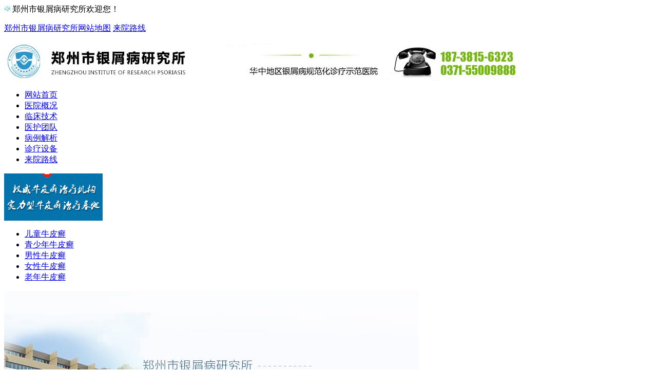

--- FILE ---
content_type: text/html
request_url: http://www.xhlyol.com/npx/npxcs/2103.html
body_size: 5318
content:
<!DOCTYPE html PUBLIC "-//W3C//DTD XHTML 1.0 Transitional//EN" "http://www.w3.org/TR/xhtml1/DTD/xhtml1-transitional.dtd">
<html xmlns="http://www.w3.org/1999/xhtml">
<head>
<meta http-equiv="Content-Type" content="text/html; charset=gb2312" />
<meta http-equiv="Cache-Control" content="no-transform" />
<meta http-equiv="Cache-Control" content="no-siteapp" />
<script src="/js/uaredirect.js" type="text/javascript"></script> 
<script type="text/javascript">uaredirect("http://www.xhlyol.com/m/npx/npxcs/2103.html");</script>
<meta name="mobile-agent" content="format=html5;url=http://www.xhlyol.com/m/npx/npxcs/2103.html" />
<link rel="alternate" media="only screen and (max-width: 640px)" href="http://www.xhlyol.com/m/npx/npxcs/2103.html" />
<title>银屑病的常识你了解吗-郑州市银屑病研究所</title>
<meta name="description" content="银屑病的常识你了解吗？ 郑州银屑病医院 的专家介绍，银屑病是大家所熟悉的一种日常皮肤疾病，但这种常见的皮肤疾病没有我们所想得那么简单，该病有着难治易复发的顽固特点，其症状让多少患者茶饭不思，心理上又要承受更大的大压力。虽然有很多人都知道银屑">
<meta name="keywords" content="银屑病的常识,银屑病的常识要了解的">
<script type="text/javascript" src="/js/public.js"></script>
<link href="/css/css.css" rel="stylesheet" type="text/css" />
<link href="/css/lby.css" rel="stylesheet" type="text/css" />
</head>
<body>
<div class="top_top">
  <div class="top1_top"> <span><img src="/images/top_ico.jpg" width="12px" height="12px" alt=" 郑州市银屑病研究所ico"/> 郑州市银屑病研究所欢迎您！</span>
    <p> <a href="/" title=" 郑州市银屑病研究所"> 郑州市银屑病研究所</a><a href="/sitemap.xml" title="网站地图">网站地图</a> <a href="/yygk/yyxl/1.html" title="来院路线" rel="nofollow">来院路线</a></p>
  </div>
</div>
<div class="top" id="top"><a href="/" rel="nofollow"><img src="/images/top.jpg" width="1000" height="77" alt=" 郑州市银屑病研究所"/></a></div>
<div class="nav">
  <ul>
    <li><a href="/" title=" 郑州市银屑病研究所">网站首页</a></li>
    <li><a href="/yygk/yyjs/2.html" title="医院概况" rel="nofollow">医院概况</a></li>
    <li><a href="/tslf/" title="临床技术" rel="nofollow">临床技术</a></li>
    <li><a href="/yyzj/" title="医护团队" rel="nofollow">医护团队</a></li>
    <li><a href="/kfbl/" title="病例解析" rel="nofollow">病例解析</a></li>
    <li><a href="/yygk/yysb/" title="诊疗设备" rel="nofollow">诊疗设备</a></li>
    <li><a href="/yygk/yyxl/1.html" title="来院路线" rel="nofollow">来院路线</a></li>
  </ul>
</div>
<div class="banner">
  <div class="submenu"> <a href="/" rel="nofollow"><img src="/images/logo1.jpg" alt="权威牛皮癣治疗机构： 郑州市银屑病研究所" /></a>
    <ul>
      <li id="submenu1" onmouseover="setTab('submenu',1,5)" class="hover"><a href="/npxrq/ertnpx/" title="儿童牛皮癣">儿童牛皮癣</a></li>
      <li id="submenu2" onmouseover="setTab('submenu',2,5)"><a href="/npxrq/qsnnpx/" title="青少年牛皮癣">青少年牛皮癣</a></li>
      <li id="submenu3" onmouseover="setTab('submenu',3,5)"><a href="/npxrq/nanxnpx/" title="男性牛皮癣">男性牛皮癣</a></li>
      <li id="submenu4" onmouseover="setTab('submenu',4,5)"><a href="/npxrq/nvxnpx/" title="女性牛皮癣">女性牛皮癣</a></li>
      <li id="submenu5" onmouseover="setTab('submenu',5,5)"><a href="/npxrq/lnnpx/" title="老年牛皮癣">老年牛皮癣</a></li>
    </ul>
    <div id="con_submenu_1" class="hover"></div>
    <div id="con_submenu_2"></div>
    <div id="con_submenu_3"></div>
    <div id="con_submenu_4"></div>
    <div id="con_submenu_5"></div>
  </div>
  <div class="banner1"> <a href="/" rel="nofollow"><img src="/images/banner_01.jpg" alt="对抗牛皮癣，我们医院医院与您在一起" /></a> </div>
</div>

<div class="neiye_2">
  <div class="neiye_3">
    <div class="neiye_5"><strong>您当前的位置：</strong><a href='http://www.xhlyol.com/'>首页</a> > <a href='/npx/'>牛皮癣</a> > <a href='/npx/npxcs/'>牛皮癣常识</a> > 银屑病的常识你了解吗</div>
    <div class="neiye_6">
      <div class="ny_01">
        <h1>银屑病的常识你了解吗</h1>
        <p> <strong>来源：郑州市银屑病研究所</strong><strong>发布时间：2015-03-17 17:57:12</strong><strong>阅读数：<script src="/plus/count.php?view=yes&aid=2103&mid=12" type='text/javascript' language="javascript"></script></strong><strong><a href="/swt.htm" title="在线咨询" target="_blank" rel="nofollow">在线答疑</a></strong></p>
        <span><a href="/swt.htm" title="在线咨询" target="_blank" rel="nofollow"><img src="/images/chengdu_113.jpg" border="0" alt="郑州市银屑病研究所专家在线咨询"/></a></span> </div>
      <div class="wenzhang"> <p>
	<span style="font-size:14px;">　　银屑病的常识你了解吗？<a href="http://www.xhlyol.com/"><span style="color:#ff0000;"><strong>郑州银屑病医院</strong></span></a>的专家介绍，银屑病是大家所熟悉的一种日常皮肤疾病，但这种常见的皮肤疾病没有我们所想得那么简单，该病有着难治易复发的顽固特点，其症状让多少患者茶饭不思，心理上又要承受更大的大压力。虽然有很多人都知道银屑病的危害很大，但是对银屑病的基本常识了解的人却没有多少，因此给预防和治疗就带来一定的影响。那么，银屑病的常识你了解吗？一起看看专家是怎么介绍的。</span></p>
<p style="text-align: center;">
	<span style="font-size:14px;"><a href="http://luw.zoossoft.cn/LR/Chatpre.aspx?id=LUW35247128&amp;float=1&amp;p=dljtyh_www.xhlyol.com" rel="nofollow" target="_blank"><img alt="银屑病的常识你了解吗" src="/uploads/allimg/150317/12-15031GKP0C4.jpg" style="width: 302px; height: 319px;" /></a></span></p>
<p>
	<span style="font-size:14px;"><strong>　　【常识介绍】</strong></span></p>
<p>
	<span style="font-size:14px;">　　郑州银屑病医院的专家介绍，引发银屑病发病的原因有很多，因此在日常的生活中患者要尽可能的避免一切可能引发银屑病的因素，积极做好疾病的防护工作，还要及时的去往正规的医院接受治疗。</span></p>
<p>
	<span style="font-size:14px;"><strong>　　【注意事项】</strong></span></p>
<p>
	<span style="font-size:14px;">　　银屑病患病的人群比较的多，有新生儿、女性及青少年、中老年人群等都有可能出现这种疾病的症状，如果患者在银屑病的发病早期就进行了有效的治疗后，对疾病就会起到一定的缓解作用。但是患者要是错过了最佳的治疗时期，病情的症状就会加重，银屑病的危害也会加大，治疗难度也会加大了很多。</span></p>
<p>
	<span style="font-size:14px;"><strong>　　【预防护理措施】</strong></span></p>
<p>
	<span style="font-size:14px;">　　1、过于干燥的皮肤不但很容易出现<a href="http://www.xhlyol.com/npx/npxzz/2005.html"><strong>银屑病的症状</strong></a>，还会使银屑病症状不断的加重。因此银屑病患者要注意保持身体的肌肤湿润，在日常的生活中要做好皮肤保湿的防护，如可以涂抹一些润肤品之类的用品，这样可以有效的保持皮肤里的水分，可以滋润干燥的皮肤。</span></p>
<p>
	<span style="font-size:14px;">　　2、银屑病患者要记住避开一些不良药物，这是患者在预防中比较重要的知识。因为银屑病患者如果用药不慎，不但对疾病没有起到好处，反而使病情更加的严重了。</span></p>
<p>
	<span style="font-size:14px;">　　3、银屑病患者要注意避免外界伤害，如碰伤、擦伤、摔伤、蚊虫咬伤等，这些都是造成银屑病症状的发生或复发的因素，因此银屑病患者一定要注意了。</span></p>
<p>
	<span style="font-size:14px;">　　对于银屑病的常识，相信大家是不是通过上述内容的介绍有所了解了吧。郑州市银屑病研究所的专家在此提醒我们广大患者朋友们的是，如果我们患上银屑病的话，就不要太过悲伤，对患者来说最紧急的就是及早找到一家能够帮助自己治好疾病的医院。所以，对于银屑病的治疗希望患者能够早日从悲痛中走出来，积极面对治疗。这样才会有尽快康复的可能。</span></p>

        <p class="sjsptest"><span class="red">手机版网址:</span><a href="http://www.xhlyol.com/m/npx/npxcs/2103.html" target="_blank">银屑病的常识你了解吗</a></p>
      </div>
      <div class="ny_03"><a href="/swt.htm" title="在线咨询" target="_blank" rel="nofollow"><img src="/images/chengdu_115.jpg" border="0" alt="在线预约" /></a><a href="/swt.htm" rel="nofollow"><img src="/images/chengdu_116.jpg" border="0" alt="点击咨询" /></a></div>
      <div class="ny_04">
        <ul>
          <li>上一篇：<a href='/npx/npxcs/2102.html'>头上长牛皮癣会传染吗</a> </li>
          <li>下一篇：<a href='/npx/npxcs/2109.html'>银屑病是什么样的疾病</a> </li>
        </ul>
      </div>
      <div class="ny_05">
        <p>1、为了能更周到的服务您，来院请<strong>网上预约</strong>！<br />
          2、根据牛皮癣患者的具体情况选中更适合您的方案，我院特设牛皮癣专家免费在线咨询解答，如需了解牛皮癣相关信息，请点击<strong>“在线咨询”</strong>！</p>
        <span><a href="/swt.htm" rel="nofollow"><img src="/images/chengdu_119.jpg" border="0" alt="在线预约" /></a><a href="/swt.htm" title="在线咨询" target="_blank" rel="nofollow"><img src="/images/chengdu_120.jpg" border="0" alt="点击咨询" /></a></span> </div>
      <div class="ny_07">
        <div class="ny_08">
          <p>相关文章</p>
          <span><a href="/npx/"><img src="/images/chengdu_51.jpg" border="0" alt="MORE" /></a></span></div>
        <div class="ny_09">
          <ul>
            <li>
              <p><a href="/npx/npxcs/2157.html" title="难道真的无法控制牛皮癣不再复发吗？">难道真的无法控制牛皮癣不再复发</a></p>
              <span>19-11-12</span></li>
<li>
              <p><a href="/npx/npxcs/2156.html" title="顽固牛皮癣治疗方法也要“顽固”">顽固牛皮癣治疗方法也要“顽固”</a></p>
              <span>19-10-29</span></li>
<li>
              <p><a href="/npx/npxcs/2148.html" title="用针挑牛皮癣变成了红皮型怎么办">用针挑牛皮癣变成了红皮型怎么办</a></p>
              <span>18-08-21</span></li>
<li>
              <p><a href="/npx/npxcs/2146.html" title="银屑病进入消退期要怎么做">银屑病进入消退期要怎么做</a></p>
              <span>18-07-20</span></li>

          </ul>
          <ul>
            <li>
              <p><a href="/yygk/mtbg/1561.html" title="西部资讯：郑州市银屑病3D自体免疫疗法临床推广应用">西部资讯：郑州市银屑病3D自体免</a></p>
              <span>13-12-19</span></li>
<li>
              <p><a href="/npx/npxzl/246.html" title="牛皮癣用什么药治疗好">牛皮癣用什么药治疗好</a></p>
              <span>13-02-05</span></li>
<li>
              <p><a href="/npx/npxby/541.html" title="哪些可能导致银消病">哪些可能导致银消病</a></p>
              <span>13-04-12</span></li>
<li>
              <p><a href="/npx/npxzl/1583.html" title="儿童牛皮癣治疗要注意哪些方面">儿童牛皮癣治疗要注意哪些方面</a></p>
              <span>13-12-28</span></li>

          </ul>
        </div>
      </div>
    </div>
  </div>
  <div class="neiye_4">
  <div class="jianjie">
    <h2><span>医院简介</span><a href="/yygk/yyjs/2.html"></a></h2>
    <a href="/yygk/yyjs/2.html"><img src="/images/jianjie.jpg" width="260" height="104" alt="郑州市银屑病研究所银屑病治疗基地"/></a>
    <p>郑州市银屑病研究所是一家以银屑病为研究、治疗的现代化皮肤专科医院，集预防、医疗、科研为一体，立足世界四大古都之一长安城、辐射全国、影响国际，是华中...<a href="/yygk/yyjs/2.html">【详细】</a></p>
  </div>
  <div class="anli">
    <h2><span>病例解析</span><a href="/kfbl/"></a></h2>
    <div class="anlie1"><a href='/kfbl/2044.html'><img src='/uploads/allimg/141219/10433I607-0-lp.jpg' border='0' width='125' height='127' alt='规范诊疗 助高考学子重获斗志'></a>
      <h3><a href="/kfbl/2044.html" title="规范诊疗 助高考学子重获斗志">规范诊疗 助高考学子重获斗志</a></h3>
      <p>沈某是一名高三的学生，就读于河南省一个小镇的高校，成绩名列前茅，老师，...<a href="/kfbl/2044.html" title="规范诊疗 助高考学子重获斗志">【详细】</a></p>
    </div>
<div class="anlie1"><a href='/kfbl/2077.html'><img src='/uploads/allimg/150127/13454K3b-1.jpg' border='0' width='125' height='127' alt='治好银屑病，9岁女孩重获快乐人生'></a>
      <h3><a href="/kfbl/2077.html" title="治好银屑病，9岁女孩重获快乐人生">治好银屑病，9岁女孩重获快乐人</a></h3>
      <p>都说银屑病是不死的癌症，谁能想到它竟然会降临到小雅身上。小雅是一名9岁...<a href="/kfbl/2077.html" title="治好银屑病，9岁女孩重获快乐人生">【详细】</a></p>
    </div>
 </div>
  <div class="wenshen_right01">
    <div class="wenshen_right2">
      <p>患者最新关注</p>
    </div>
    <div class="wenshen_right3">
      <ul>
        <li><a href="/yygk/yyjs/2.html" title="郑州市银屑病研究所简介">郑州市银屑病研究所简介</a></li>
<li><a href="/npx/npxwh/2158.html" title="牛皮癣对患者的危害具体有哪些">牛皮癣对患者的危害具体有哪些</a></li>
<li><a href="/npx/npxcs/2157.html" title="难道真的无法控制牛皮癣不再复发吗？">难道真的无法控制牛皮癣不再复发吗</a></li>
<li><a href="/npx/npxcs/2156.html" title="顽固牛皮癣治疗方法也要“顽固”">顽固牛皮癣治疗方法也要“顽固”</a></li>
<li><a href="/npx/npxsl/2155.html" title="银屑病患者如何安排衣食住行">银屑病患者如何安排衣食住行</a></li>

      </ul>
    </div>
  </div>
  <div class="tj_03_right"> <div class="tj_4_right">
      <p><a href="/yhwd/"><img src="/images/chengdu_32.jpg" alt="西京名医答疑解惑" /></a></p>
      <h4><strong>疑问:</strong><a href="/yhwd/171.html" title="专家问答：牛皮癣会引发全身吗？">专家问答：牛皮癣会引发全</a></h4>
    </div>
    <div class="tj_5_right">
      <p><strong>回复：</strong>根据牛皮癣图片可以了解更多有关本病症状的知识，牛皮癣的发病部...<a href="/yhwd/171.html" title="专家问答：牛皮癣会引发全身吗？">【详细】</a></p>
    </div>

    <div class="tj_6_right"><span><strong>热点问题</strong> Hot Spots</span>
      <ul>
        <li>【已解答】<a href="/yhwd/185.html" title="牛皮癣如何表现说明牛皮癣患者的病情在好转">牛皮癣如何表现说明牛皮癣患者</a></li>
<li>【已解答】<a href="/yhwd/253.html" title="红皮型牛皮癣日常护理措施有哪些">红皮型牛皮癣日常护理措施有哪</a></li>
<li>【已解答】<a href="/yhwd/250.html" title="牛皮癣患者如何调理心态呢">牛皮癣患者如何调理心态呢</a></li>

      </ul>
    </div>
  </div>
</div>
</div>
<div class="footer"> <a href="#top" class="a1" target="_self"></a>
  <ul>
    <li><a href="/" title="郑州市银屑病研究所">网站首页</a></li>
    <li><a href="/yygk/yyjs/2.html" title="医院概况" rel="nofollow">医院概况</a></li>
    <li><a href="/tslf/" title="临床技术" rel="nofollow">临床技术</a></li>
    <li><a href="/yyzj/" title="专家介绍" rel="nofollow">专家介绍</a></li>
    <li><a href="/yygk/yyhj/" title="医院环境" rel="nofollow">医院环境</a></li>
    <li><a href="/kfbl/" title="病例解析" rel="nofollow">病例解析</a></li>
    <li><a href="/yygk/yysb/" title="诊疗设备" rel="nofollow">诊疗设备</a></li>
    <li><a href="/swt.htm" target="_blank" title="在线咨询" rel="nofollow">在线咨询</a></li>
    <li><a href="/swt.htm" title="预约挂号" rel="nofollow">预约挂号</a></li>
    <li><a href="/yygk/yyxl/1.html" title="来院路线" rel="nofollow">来院路线</a></li>
  </ul>
</div>
<div class="address"> <a href="/"><img src="/images/logo.jpg" width="420" height="82" alt="郑州市银屑病研究所logo"/></a>
  <p>Copyright ? <a href="/">郑州市银屑病研究所</a> 版权所有</p>
  <p style="float:right;margin-top:10px;margin-right:50px"></p>
  <p><a href="http://www.xhlyol.com/m/" target="_blank" title="郑州市银屑病研究所手机站">郑州市银屑病研究所手机站</a></p>
  <p>郑州银屑病医院地址:郑州市金水区南阳路227号 预约热线：037155009888</p>
  <p>郑州银屑病网站信息仅供参考，不能作为诊断及医疗的依据，就医请遵照医生诊断</p>
</div>
<script type="text/javascript" src="/js/swt.js"></script> 
<script type="text/javascript" src="/js/js.js"></script>
</body>
</html>